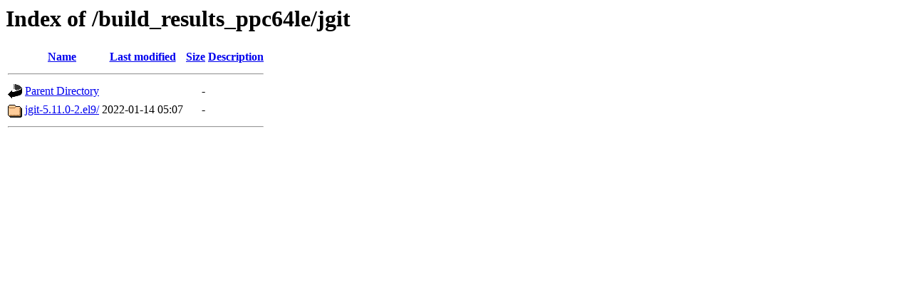

--- FILE ---
content_type: text/html;charset=ISO-8859-1
request_url: https://bootstrap9.releng.rockylinux.org/build_results_ppc64le/jgit/
body_size: 946
content:
<!DOCTYPE HTML PUBLIC "-//W3C//DTD HTML 3.2 Final//EN">
<html>
 <head>
  <title>Index of /build_results_ppc64le/jgit</title>
 </head>
 <body>
<h1>Index of /build_results_ppc64le/jgit</h1>
  <table>
   <tr><th valign="top"><img src="/icons/blank.gif" alt="[ICO]"></th><th><a href="?C=N;O=D">Name</a></th><th><a href="?C=M;O=A">Last modified</a></th><th><a href="?C=S;O=A">Size</a></th><th><a href="?C=D;O=A">Description</a></th></tr>
   <tr><th colspan="5"><hr></th></tr>
<tr><td valign="top"><img src="/icons/back.gif" alt="[PARENTDIR]"></td><td><a href="/build_results_ppc64le/">Parent Directory</a></td><td>&nbsp;</td><td align="right">  - </td><td>&nbsp;</td></tr>
<tr><td valign="top"><img src="/icons/folder.gif" alt="[DIR]"></td><td><a href="jgit-5.11.0-2.el9/">jgit-5.11.0-2.el9/</a></td><td align="right">2022-01-14 05:07  </td><td align="right">  - </td><td>&nbsp;</td></tr>
   <tr><th colspan="5"><hr></th></tr>
</table>
</body></html>
